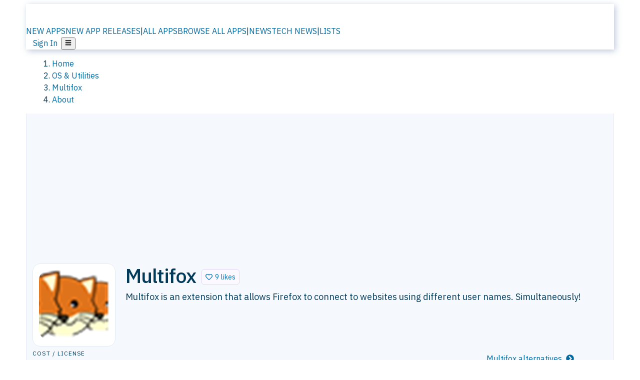

--- FILE ---
content_type: application/javascript; charset=UTF-8
request_url: https://alternativeto.net/_next/static/chunks/0c296de790997972.js
body_size: 10693
content:
(globalThis.TURBOPACK||(globalThis.TURBOPACK=[])).push(["object"==typeof document?document.currentScript:void 0,209556,e=>{e.v({saveAndCancel:"SaveAndCancelButtons-module-scss-module__9OzZ6a__saveAndCancel"})},1494,961236,e=>{"use strict";var t=e.i(877174),n=e.i(400568),r=e.i(209556),i=e.i(348978);let a=e=>{let{isLoading:n,onClick:r,text:a,size:s,look:o,disabled:l,spinnerStyle:m={width:"16px",height:"16px"}}=e;return(0,t.jsxs)(i.default,{disabled:n||l,size:s,look:o,style:{display:"inline-flex",flexDirection:"row",alignItems:"center"},onClick:r,children:[a,n&&(0,t.jsx)("div",{style:m,className:`${function(e){switch(e){case"primary":case"black":case"danger":case"success":case"dropdownHeader":return"spinner-black";default:return""}}(o)} spinner-icon ml-4`,children:" "})]})};e.s(["default",0,a],961236),e.s(["default",0,e=>{let{save:i,cancel:s,size:o,saveText:l,cancelHref:m,saveDisabled:d,isLoading:c=!1,cancelText:u="Cancel"}=e,{saveTextLook:p}=e;return p=p||"primary",(0,t.jsx)(t.Fragment,{children:(0,t.jsxs)("div",{className:r.default.saveAndCancel,children:[m?(0,t.jsx)(n.default,{className:"no-link-color",href:m,children:u}):(0,t.jsx)("span",{onClick:s,children:"Cancel"}),(0,t.jsx)(a,{onClick:()=>{i()},text:l||"Post",look:p,size:o,isLoading:c,disabled:d})]})})}],1494)},738892,e=>{"use strict";var t=e.i(877174),n=e.i(800278),r=e.i(511018),i=e.i(393506),a=e.i(375310);let s=({selected:e,direction:n})=>(0,t.jsx)("span",{style:{minWidth:"10px",display:"flex",alignItems:"center"},children:e?(0,t.jsx)(t.Fragment,{children:"desc"==n?(0,t.jsxs)(t.Fragment,{children:[" ",(0,t.jsx)(r.FaSortAmountDown,{})," "]}):(0,t.jsxs)(t.Fragment,{children:[" "," ",(0,t.jsx)(r.FaSortAmountUp,{})," "]})}):(0,t.jsxs)(t.Fragment,{children:[" ",(0,t.jsx)(r.FaSortAmountUp,{})," "]})});e.s(["default",0,e=>{let{onSort:o,onFilter:l,enableFilters:m=!0}=e,[d,c]=(0,n.useState)("asc"),[u,p]=(0,n.useState)("asc"),[h,g]=(0,n.useState)(!1),[x,f]=(0,n.useState)("All"),[v,y]=(0,n.useState)("Relevance"),b="flex justify-between items-center bg-[var(--gray150)] border border-[var(--brandLight5)] text-[var(--meta)] p-[0.38rem_0.4em] text-[0.8em] hover:bg-[var(--brandLight5)] hover:border-[var(--brandLight1)] lg:p-[0.58rem_0.6em] [&>span]:ml-[0.8em] [&>svg]:text-[var(--metaLight)] [&>svg]:mr-[0.2em]",j=e=>{let t="rank"===e||"default"===e?"rank":"created",n="rank"===t?d:u;n="desc"==n?"asc":"desc","rank"===t&&c(n),"created"===t&&p(n),o(e,n)},C=[{name:(0,t.jsxs)(t.Fragment,{children:["Rank ",(0,t.jsx)("span",{className:"meta",children:"desc"===d?(0,t.jsx)(t.Fragment,{children:"(Least popular first)"}):(0,t.jsx)(t.Fragment,{children:"(Popular first)"})})]}),action:"event",tooltip:"asc"===d?"Sort by rank (desc)":"Sort by rank (asc)",url:"sort:rank",nextLink:!1},{name:(0,t.jsxs)(t.Fragment,{children:["Date ",(0,t.jsx)("span",{className:"meta",children:"asc"===u?(0,t.jsx)(t.Fragment,{children:"(Newest first)"}):(0,t.jsx)(t.Fragment,{children:"(Oldest first)"})})]}),action:"event",tooltip:"asc"===u?"Sort by date (desc)":"Sort by date (asc)",url:"sort:date",nextLink:!1}];return(0,t.jsxs)("div",{"data-hover":h?"show":"hover","data-testid":"comment-tools",className:"f-h-center",style:{color:"var(--meta)",fontSize:"0.9rem"},children:[m&&(0,t.jsxs)(t.Fragment,{children:[(0,t.jsx)(a.default,{textLabel:"Filters",className:b,onChange:e=>{g(e)},arrow:!0,label:()=>(0,t.jsxs)(t.Fragment,{children:[" ",(0,t.jsx)("span",{children:(0,t.jsx)(r.FaFilter,{size:10})})," ",x]}),content:(0,t.jsx)(i.default,{menuEvent:e=>{"filter:none"===e&&(f("All"),l("none")),"filter:positive"===e&&(f("Positive"),l("positive")),"filter:negative"===e&&(f("Negative"),l("negative"))},items:[{name:"All",action:"event",tooltip:"No filters",url:"filter:none",nextLink:!1},{name:"Positive",action:"event",tooltip:"Only Positive",url:"filter:positive",nextLink:!1},{name:"Negative",action:"event",tooltip:"Only Negative",url:"filter:negative",nextLink:!1}]})}),"   "]}),(0,t.jsx)(a.default,{textLabel:"Sort",className:b,arrow:!0,onChange:e=>{g(e)},label:()=>(0,t.jsxs)(t.Fragment,{children:[" ",(0,t.jsx)(s,{direction:"Rank"===v?d:u,selected:!0}),v]}),content:(0,t.jsx)(i.default,{menuEvent:e=>{"sort:rank"===e&&(y("Rank"),j("rank")),"sort:date"===e&&(y("Date"),j("created"))},items:C})})]})}],738892)},638396,e=>{e.v({commentSummary:"CommentSummary-module-scss-module__rMD3NG__commentSummary"})},639237,e=>{"use strict";var t=e.i(877174),n=e.i(638396),r=e.i(151284);e.s(["default",0,({commentSummary:e})=>(0,t.jsxs)("div",{className:n.default.commentSummary,children:[(0,t.jsx)(r.FaWandMagicSparkles,{size:22,color:"#FEB602"}),(0,t.jsxs)("div",{children:[(0,t.jsx)("strong",{children:"Comment summary: "}),e]})]})])},114757,e=>{"use strict";var t,n,r=e.i(877174),i=e.i(800278),a=e.i(180829),s=e.i(511018),o=e.i(633109),l=e.i(285352),m=e.i(464555),d=e.i(821986),c=e.i(657897),u=e.i(230885),p=e.i(201226),h=e.i(155019),g=e.i(962807),x=e.i(990406),f=e.i(159927);let v=e=>{let{comment:t,isOnlyRating:n,isCrewAdmin:i,onApprove:a}=e,o="NotApproved"===t.publishStatus&&!n||"Changed"===t.publishStatus&&!n,l=t.modifiedDate>t.addedDate&&(0,f.getMinutesBetweenDates)(t.addedDate,t.modifiedDate)>2,m=i&&t.ip;return o||l||m?(0,r.jsx)("div",{className:"text-meta hidden md:flex items-center gap-1 ml-auto border border-gray-200 dark:border-gray-700 rounded px-2 py-1",children:(0,r.jsxs)("div",{className:"text-[10px] inline-flex items-center",children:["NotApproved"===t.publishStatus&&!n&&(0,r.jsxs)("span",{title:t.addedDate.toString(),className:"inline-flex items-center gap-1",children:[(0,r.jsx)("span",{className:"text-red-600",children:"Pending approval"}),i&&a&&(0,r.jsx)("button",{onClick:()=>a("comment:approve"),className:"text-green-600 hover:text-green-700 dark:text-green-500 dark:hover:text-green-400 cursor-pointer transition-colors",title:"Approve comment","aria-label":"Approve comment",children:(0,r.jsx)(s.FaCheck,{size:8})})]}),"Changed"===t.publishStatus&&!n&&(0,r.jsxs)("span",{className:"inline-flex items-center gap-1",children:[(0,r.jsx)("span",{className:"text-orange-500",children:"Pending approval"}),i&&a&&(0,r.jsx)("button",{onClick:()=>a("comment:approve"),className:"text-green-600 hover:text-green-700 dark:text-green-500 dark:hover:text-green-400 cursor-pointer transition-colors",title:"Approve comment","aria-label":"Approve comment",children:(0,r.jsx)(s.FaCheck,{size:8})})]}),o&&l&&(0,r.jsx)("span",{className:"mx-1.5 text-gray-400",children:"•"}),l&&(0,r.jsxs)("span",{className:"inline-flex items-center gap-1",children:[(0,r.jsx)("span",{children:"Edited"}),(0,r.jsx)(g.default,{timeAgo:"no",showDate:t.modifiedDate})]}),(o||l)&&m&&(0,r.jsx)("span",{className:"mx-1.5 text-gray-400",children:"•"}),i&&t.ip&&(0,r.jsx)("span",{className:"hidden lg:inline-flex lg:items-center",children:(0,r.jsxs)(x.default,{className:"text-meta inline-flex items-center gap-1",href:`https://hantera.alternativeto.net/ip-report/?ip=${t.ip}`,title:t.ip,children:[(e=>{if(e.includes(":")){let t=e.split(":")[0],n=e.split(":").pop()||"",r=t.substring(0,4),i=n.substring(Math.max(0,n.length-4));return`${r}...${i}`}return e})(t.ip)," ",(0,r.jsx)(s.FaExternalLinkAlt,{size:8})]})})]})}):null};var y=e.i(844142),b=e.i(375310),j=e.i(393506),C=e.i(647163),N=e.i(990598);let k=e=>{let{menuEvent:t,label:n,comment:o,pageType:l,className:m,url:d,wasReported:u}=e,p=(0,i.useContext)(a.RootContext),[h,g]=(0,i.useState)(!1),x="https://alternativeto.net"+(d||""),f=p.user?p.user.nick:"Guest",v=[],y="Approve",k="Are you sure you want to report this as spam?";"AboutPage"==l&&(y="Approve + replies"),"Reply Menu"===n&&(k="You will delete this conversation and report it as spam?");let A="NotApproved"===o.publishStatus||"Changed"===o.publishStatus||o.replies&&o.replies.filter(e=>"NotApproved"===e.publishStatus);"Reply Menu"!==n&&v.push({name:"Copy Direct Link",icon:(0,r.jsx)(s.FaLink,{}),action:"event",url:"comment:copylink",nextLink:!1}),h||v.push({name:"Report Spam",icon:(0,r.jsx)(s.FaFlag,{"data-testid":"report-spam-icon"}),action:"event",url:"comment:report",nextLink:!1,needConfirmation:!0,confirmText:k}),p.user&&((0,c.isSameGuid)(o.user?.userId,p.user?.userId)&&!p.isCrewAdmin?"Comment Menu"==n?v.push({name:"Edit Comment",icon:(0,r.jsx)(s.FaEdit,{}),action:"event",url:"comment:edit",nextLink:!1}):"Reply Menu"==n&&v.push({name:"Delete",icon:(0,r.jsx)(s.FaTrash,{}),action:"event",url:"comment:delete",nextLink:!1,needConfirmation:!0}):p.isCrewAdmin&&("Comment Menu"===n&&(v.push({name:"Edit Comment",icon:(0,r.jsx)(s.FaEdit,{}),action:"event",url:"comment:edit",nextLink:!1}),"Hidden"===o.publishStatus?v.push({name:"Show",icon:(0,r.jsx)(s.FaEye,{}),action:"event",url:"comment:approve",nextLink:!1}):v.push({name:"Hide",icon:(0,r.jsx)(s.FaEyeSlash,{}),action:"event",url:"comment:hide",nextLink:!1})),A&&"Comment Menu"==n&&v.push({name:y,icon:(0,r.jsx)(s.FaEdit,{}),action:"event",url:"comment:approve",nextLink:!1}),v.push({name:"Delete",icon:(0,r.jsx)(s.FaTrash,{}),action:"event",url:"comment:delete",nextLink:!1,needConfirmation:!0})));let w=async e=>{"comment:copylink"===e?(navigator.clipboard.writeText(x),p.setInfo({autoClose:3e3,position:"bottom-center",body:`A direct link to this comment by ${o.user?.nick} is now in your clipboard.`})):"comment:report"===e?(p.setInfo({autoClose:3e3,position:"bottom-center",body:`You have reported ${o.user?.nick} for spam or other abuse.`}),g(!0),await (0,N.reportThreadToSlack)(f,x,o.text||"",l+" comment"),u&&u()):t(e)};return(0,r.jsx)(r.Fragment,{children:(0,r.jsx)(b.default,{label:()=>(0,r.jsx)(s.FaEllipsisV,{className:"menuLabel"}),textLabel:n,className:(0,C.cn)("text-[1.2rem] bg-brand-light4 text-white relative p-0 m-0",m),buttonStyles:{fontSize:"1em",backgroundColor:"transparent",color:"var(--gray300)"},classnameOpen:"text-main-fg !opacity-100",arrow:!1,content:(0,r.jsx)(j.default,{menuEvent:w,items:v})})})};var A=e.i(900178),w=e.i(132203),R=e.i(325809);let E=(0,u.default)(()=>e.A(849508),{loadableGenerated:{modules:[537714]},ssr:!1});function S({comment:e,type:t,canManageComment:n,commentActions:o,shareCommentUrl:l,commentState:m,voteOnComment:d,isReply:c=!1}){let u=(0,i.useContext)(a.RootContext),x=e.text?.length<15&&e.rating>0,f=(0,i.useRef)(!1),b=(0,i.useRef)(null),j={upVote:e.agree,downVote:e.disagree};(0,i.useEffect)(()=>()=>{b.current&&clearTimeout(b.current)},[]);let N=t=>{switch(t){case"comment:edit":o.setEditCommentOpen(!0);break;case"comment:delete":case"comment:approve":case"comment:hide":o.eventOnComment?.(t,parseInt(e.id))}},S="Positive"===e.commentMood||"Negative"===e.commentMood?e.commentMood:"",T="Positive"===e.commentMood||"Negative"===e.commentMood?"comment":e.rating>0?"Review":"Comment",O=`inline-flex items-center justify-center gap-1 font-medium ${e.commentMood?.toLowerCase()==="positive"?"text-green-700 dark:text-green-500":e.commentMood?.toLowerCase()==="negative"?"text-red-700 dark:text-red-500":""}`;return(0,r.jsx)("div",{className:(0,C.cn)("relative",x?"m-2 mb-0 mt-0 text-xs":"mb-2"),id:"comment-header",children:(0,r.jsxs)("div",{className:"flex items-center gap-3",children:[!x&&(0,r.jsx)("div",{className:"flex-shrink-0 w-10 h-10 relative rounded-[50%] overflow-hidden bg-gray-100",children:(0,r.jsx)(E,{imgObject:e.user.image,nick:e.user.displayName||e.user.nick,width:40,height:40})}),(0,r.jsxs)("div",{id:"comment-header-content",className:"flex-grow min-w-0 flex flex-col",children:[(0,r.jsxs)("div",{className:"flex items-center gap-2",children:[(0,r.jsxs)("div",{className:"flex flex-col",children:[(0,r.jsx)(p.default,{userId:e.user.userId,nick:e.user.displayName,urlNick:e.user.urlNick,securityLevel:e.user.securityLevel,className:"font-medium whitespace-nowrap"}),(0,r.jsxs)("div",{className:"text-xs flex items-center text-meta",children:[e.rating>0?(0,r.jsxs)(r.Fragment,{children:[(0,r.jsx)(h.default,{readOnly:!0,initialRating:e.rating}),(0,r.jsx)(R.default,{})]}):(!e.topComment||0===e.rating)&&(0,r.jsxs)(r.Fragment,{children:[(0,r.jsxs)("span",{className:O,children:[S," ",(0,r.jsx)("span",{className:"hidden md:inline",children:T})]}),(0,r.jsx)(R.default,{})]}),(0,r.jsx)(g.default,{timeAgo:"no",showDate:e.addedDate})]})]}),(0,r.jsx)(v,{isOnlyRating:x,comment:e,isCrewAdmin:u.isCrewAdmin,onApprove:N})]}),x&&(0,r.jsx)("div",{className:"text-orange-500 text-xs pt-1",children:"Rating only (hidden from users)"})]}),(0,r.jsxs)("div",{className:"flex items-center gap-x-3 ml-auto mt-0 md:mt-0",children:[(0,r.jsxs)("div",{className:"flex items-center gap-x-1.5",children:[(0,r.jsx)("div",{className:"hidden md:flex gap-1",children:(0,r.jsx)(y.default,{className:(0,C.cn)("md:opacity-0 pl-1 [&>svg]:text-gray-300 [&>svg:hover]:text-meta transition-opacity duration-200",c?"md:group-hover/reply:opacity-100":"md:group-hover/comment:opacity-100"),text:e.text,type:t.toLowerCase(),reportUser:e.user.nick,url:l})}),n&&(0,r.jsx)("div",{children:(0,r.jsx)(k,{label:c?"Reply Menu":"Comment Menu",pageType:t,comment:e,menuEvent:N,className:(0,C.cn)("md:opacity-0 transition-opacity duration-200",c?"md:group-hover/reply:opacity-100":"md:group-hover/comment:opacity-100"),url:l})})]}),m&&!m.replyToCommentOpen&&!x&&(0,r.jsx)("div",{className:"border border-gray-200 dark:border-gray-700 rounded p-0.75 md:px-3 md:ml-1 flex items-center",children:(0,r.jsx)(A.default,{iconType:"Thumbs",type:"Comment",commentVoteNumber:j,direction:"row",upVote:"agree"===m.currentVote,downVote:"disagree"===m.currentVote,style:{color:"var(--gray300)"},toggleVote:t=>{!f.current&&(f.current=!0,b.current&&clearTimeout(b.current),b.current=setTimeout(()=>{f.current=!1},700),o.setCurrentVote&&d&&(o.setCurrentVote(t),d(t,e.id)))},upElement:(0,r.jsx)(s.FaThumbsUp,{size:10}),downElement:(0,r.jsx)(s.FaThumbsDown,{size:10}),upVoteText:"agree"===m.currentVote?w.AppPagePhrases.en.comments.haveVoted_agreeWithComment:w.AppPagePhrases.en.comments.agreeWithComment,downVoteText:"disagree"===m.currentVote?w.AppPagePhrases.en.comments.haveVoted_disagreeWithComment:w.AppPagePhrases.en.comments.disagreeWithComment})})]})]})})}let T=e=>{let{reply:t,eventOnReply:n,threadUrl:s}=e,o=(0,i.useContext)(a.RootContext),l=o.user&&(o.isCrewAdmin||(0,c.isSameGuid)(t.user.userId,o.user.userId));return(0,r.jsx)(r.Fragment,{children:(0,r.jsxs)("div",{className:"pl-5 mt-6.5 ml-6 border-l-1 border-gray-200 relative [&>p]:w-[96%] group/reply",children:[(0,r.jsx)(S,{comment:{...t,id:t.id.toString(),commentMood:"Neutral",agree:0,disagree:0},type:"AboutPage",canManageComment:l,commentActions:{eventOnComment:(e,t)=>{n(e,t)},setEditCommentOpen:e=>{},setReplyToCommentOpen:e=>{},setReplies:e=>{},setCurrentVote:e=>{}},shareCommentUrl:s,isReply:!0}),(0,r.jsx)(d.default,{disableHeadings:!0,md:t.text,format:"md"})]})})};var O=e.i(117427),F=e.i(1494);let D=e=>{let{isOpen:t,closeForm:n,postReply:a,commentId:s}=e,[o,l]=(0,i.useState)("");return t?(0,r.jsx)(r.Fragment,{children:(0,r.jsxs)("div",{style:{margin:"12px 24px 0 0"},children:[(0,r.jsx)(O.default,{onChange:e=>l(e.target.value),minRows:4,maxRows:18,className:"form-control",rows:3}),(0,r.jsx)(F.default,{saveText:"Post reply",size:"small",save:()=>{a(o,s),n()},cancel:n})]})}):(0,r.jsx)(r.Fragment,{})};var L=e.i(226669),P=e.i(54781);function M({comment:e,commentState:t,commentActions:n,eventOnComment:c,commentRootUrl:u}){let p=(0,i.useContext)(a.RootContext),h=e.text?.length<15&&e.rating>0,g=(e,r)=>{if("comment:delete"===e){(0,P.callAPIClientSide)(`/threads/reply/${r}/`,null,"DELETE",p.userId).then(()=>{let e=t.replies.filter(e=>e.id!==r);n.setReplies(e)}).catch(e=>{p.setError("Error deleting reply ("+e.message+")")});let e=t.replies.filter(e=>e.id!==r);n.setReplies(e)}};return h?null:(0,r.jsxs)(r.Fragment,{children:[(0,r.jsx)(m.default,{maxHeight:300,showMoreText:"show full comment",fadeHeight:"80%",children:(0,r.jsx)(d.default,{md:e.text,disableHeadings:!0,allowImages:!0,imageStyle:{maxHeight:"400px",margin:"12px",border:"4px solid var(--gray400)"},disallowedElements:[],format:"md_Comments"})}),t.replies?.length>0&&(0,r.jsxs)("div",{className:"text-meta-medium",children:[t.replies.length," ",(0,l.plural)(o.CommonPhrases.en.reply,t.replies.length)]}),t.replies?.map((t,n)=>(0,r.jsx)(T,{commentId:e.id,eventOnReply:g,reply:t,threadUrl:u},n)),p.user&&(0,r.jsx)("p",{className:"text-meta mt-2.5 min-h-[16px]",children:(0,r.jsxs)(L.default,{children:[(0,r.jsx)(s.FaReply,{}),(0,r.jsx)("span",{className:"cursor-pointer hover:underline",onClick:()=>n.setReplyToCommentOpen(!0),children:" Reply"})]})}),(0,r.jsx)(D,{isOpen:t.replyToCommentOpen,closeForm:()=>n.setReplyToCommentOpen(!1),commentId:e.id,postReply:(e,t)=>c?.("comment:reply",t,e)})]})}var I=e.i(376883);function $(e,t){return Array(t+1).join(e)}var B=["ADDRESS","ARTICLE","ASIDE","AUDIO","BLOCKQUOTE","BODY","CANVAS","CENTER","DD","DIR","DIV","DL","DT","FIELDSET","FIGCAPTION","FIGURE","FOOTER","FORM","FRAMESET","H1","H2","H3","H4","H5","H6","HEADER","HGROUP","HR","HTML","ISINDEX","LI","MAIN","MENU","NAV","NOFRAMES","NOSCRIPT","OL","OUTPUT","P","PRE","SECTION","TABLE","TBODY","TD","TFOOT","TH","THEAD","TR","UL"];function H(e){return z(e,B)}var V=["AREA","BASE","BR","COL","COMMAND","EMBED","HR","IMG","INPUT","KEYGEN","LINK","META","PARAM","SOURCE","TRACK","WBR"];function _(e){return z(e,V)}var U=["A","TABLE","THEAD","TBODY","TFOOT","TH","TD","IFRAME","SCRIPT","AUDIO","VIDEO"];function z(e,t){return t.indexOf(e.nodeName)>=0}function G(e,t){return e.getElementsByTagName&&t.some(function(t){return e.getElementsByTagName(t).length})}var W={};function K(e){return e?e.replace(/(\n+\s*)+/g,"\n"):""}function Y(e){for(var t in this.options=e,this._keep=[],this._remove=[],this.blankRule={replacement:e.blankReplacement},this.keepReplacement=e.keepReplacement,this.defaultRule={replacement:e.defaultReplacement},this.array=[],e.rules)this.array.push(e.rules[t])}function q(e,t,n){for(var r=0;r<e.length;r++){var i=e[r];if(function(e,t,n){var r=e.filter;if("string"==typeof r){if(r===t.nodeName.toLowerCase())return!0}else if(Array.isArray(r)){if(r.indexOf(t.nodeName.toLowerCase())>-1)return!0}else if("function"==typeof r){if(r.call(e,t,n))return!0}else throw TypeError("`filter` needs to be a string, array, or function")}(i,t,n))return i}}function X(e){var t=e.nextSibling||e.parentNode;return e.parentNode.removeChild(e),t}function Q(e,t,n){return e&&e.parentNode===t||n(t)?t.nextSibling||t.parentNode:t.firstChild||t.nextSibling||t.parentNode}W.paragraph={filter:"p",replacement:function(e){return"\n\n"+e+"\n\n"}},W.lineBreak={filter:"br",replacement:function(e,t,n){return n.br+"\n"}},W.heading={filter:["h1","h2","h3","h4","h5","h6"],replacement:function(e,t,n){var r=Number(t.nodeName.charAt(1));if("setext"!==n.headingStyle||!(r<3))return"\n\n"+$("#",r)+" "+e+"\n\n";var i=$(1===r?"=":"-",e.length);return"\n\n"+e+"\n"+i+"\n\n"}},W.blockquote={filter:"blockquote",replacement:function(e){return"\n\n"+(e=(e=e.replace(/^\n+|\n+$/g,"")).replace(/^/gm,"> "))+"\n\n"}},W.list={filter:["ul","ol"],replacement:function(e,t){var n=t.parentNode;return"LI"===n.nodeName&&n.lastElementChild===t?"\n"+e:"\n\n"+e+"\n\n"}},W.listItem={filter:"li",replacement:function(e,t,n){e=e.replace(/^\n+/,"").replace(/\n+$/,"\n").replace(/\n/gm,"\n    ");var r=n.bulletListMarker+"   ",i=t.parentNode;if("OL"===i.nodeName){var a=i.getAttribute("start"),s=Array.prototype.indexOf.call(i.children,t);r=(a?Number(a)+s:s+1)+".  "}return r+e+(t.nextSibling&&!/\n$/.test(e)?"\n":"")}},W.indentedCodeBlock={filter:function(e,t){return"indented"===t.codeBlockStyle&&"PRE"===e.nodeName&&e.firstChild&&"CODE"===e.firstChild.nodeName},replacement:function(e,t,n){return"\n\n    "+t.firstChild.textContent.replace(/\n/g,"\n    ")+"\n\n"}},W.fencedCodeBlock={filter:function(e,t){return"fenced"===t.codeBlockStyle&&"PRE"===e.nodeName&&e.firstChild&&"CODE"===e.firstChild.nodeName},replacement:function(e,t,n){for(var r,i=((t.firstChild.getAttribute("class")||"").match(/language-(\S+)/)||[null,""])[1],a=t.firstChild.textContent,s=n.fence.charAt(0),o=3,l=RegExp("^"+s+"{3,}","gm");r=l.exec(a);)r[0].length>=o&&(o=r[0].length+1);var m=$(s,o);return"\n\n"+m+i+"\n"+a.replace(/\n$/,"")+"\n"+m+"\n\n"}},W.horizontalRule={filter:"hr",replacement:function(e,t,n){return"\n\n"+n.hr+"\n\n"}},W.inlineLink={filter:function(e,t){return"inlined"===t.linkStyle&&"A"===e.nodeName&&e.getAttribute("href")},replacement:function(e,t){var n=t.getAttribute("href");n&&(n=n.replace(/([()])/g,"\\$1"));var r=K(t.getAttribute("title"));return r&&(r=' "'+r.replace(/"/g,'\\"')+'"'),"["+e+"]("+n+r+")"}},W.referenceLink={filter:function(e,t){return"referenced"===t.linkStyle&&"A"===e.nodeName&&e.getAttribute("href")},replacement:function(e,t,n){var r,i,a=t.getAttribute("href"),s=K(t.getAttribute("title"));switch(s&&(s=' "'+s+'"'),n.linkReferenceStyle){case"collapsed":r="["+e+"][]",i="["+e+"]: "+a+s;break;case"shortcut":r="["+e+"]",i="["+e+"]: "+a+s;break;default:var o=this.references.length+1;r="["+e+"]["+o+"]",i="["+o+"]: "+a+s}return this.references.push(i),r},references:[],append:function(e){var t="";return this.references.length&&(t="\n\n"+this.references.join("\n")+"\n\n",this.references=[]),t}},W.emphasis={filter:["em","i"],replacement:function(e,t,n){return e.trim()?n.emDelimiter+e+n.emDelimiter:""}},W.strong={filter:["strong","b"],replacement:function(e,t,n){return e.trim()?n.strongDelimiter+e+n.strongDelimiter:""}},W.code={filter:function(e){var t=e.previousSibling||e.nextSibling,n="PRE"===e.parentNode.nodeName&&!t;return"CODE"===e.nodeName&&!n},replacement:function(e){if(!e)return"";e=e.replace(/\r?\n|\r/g," ");for(var t=/^`|^ .*?[^ ].* $|`$/.test(e)?" ":"",n="`",r=e.match(/`+/gm)||[];-1!==r.indexOf(n);)n+="`";return n+t+e+t+n}},W.image={filter:"img",replacement:function(e,t){var n=K(t.getAttribute("alt")),r=t.getAttribute("src")||"",i=K(t.getAttribute("title"));return r?"!["+n+"]("+r+(i?' "'+i+'"':"")+")":""}},Y.prototype={add:function(e,t){this.array.unshift(t)},keep:function(e){this._keep.unshift({filter:e,replacement:this.keepReplacement})},remove:function(e){this._remove.unshift({filter:e,replacement:function(){return""}})},forNode:function(e){var t;return e.isBlank?this.blankRule:(t=q(this.array,e,this.options))||(t=q(this._keep,e,this.options))||(t=q(this._remove,e,this.options))?t:this.defaultRule},forEach:function(e){for(var t=0;t<this.array.length;t++)e(this.array[t],t)}};var Z="undefined"!=typeof window?window:{},J=!function(){var e=Z.DOMParser,t=!1;try{new e().parseFromString("","text/html")&&(t=!0)}catch(e){}return t}()?(t=function(){},!function(){var e=!1;try{document.implementation.createHTMLDocument("").open()}catch(t){Z.ActiveXObject&&(e=!0)}return e}()?t.prototype.parseFromString=function(e){var t=document.implementation.createHTMLDocument("");return t.open(),t.write(e),t.close(),t}:t.prototype.parseFromString=function(e){var t=new window.ActiveXObject("htmlfile");return t.designMode="on",t.open(),t.write(e),t.close(),t},t):Z.DOMParser;function ee(e,t){var r;return!function(e){var t=e.element,n=e.isBlock,r=e.isVoid,i=e.isPre||function(e){return"PRE"===e.nodeName};if(!(!t.firstChild||i(t))){for(var a=null,s=!1,o=null,l=Q(null,t,i);l!==t;){if(3===l.nodeType||4===l.nodeType){var m=l.data.replace(/[ \r\n\t]+/g," ");if((!a||/ $/.test(a.data))&&!s&&" "===m[0]&&(m=m.substr(1)),!m){l=X(l);continue}l.data=m,a=l}else if(1===l.nodeType)n(l)||"BR"===l.nodeName?(a&&(a.data=a.data.replace(/ $/,"")),a=null,s=!1):r(l)||i(l)?(a=null,s=!0):a&&(s=!1);else{l=X(l);continue}var d=Q(o,l,i);o=l,l=d}a&&(a.data=a.data.replace(/ $/,""),a.data||X(a))}}({element:r="string"==typeof e?(n=n||new J).parseFromString('<x-turndown id="turndown-root">'+e+"</x-turndown>","text/html").getElementById("turndown-root"):e.cloneNode(!0),isBlock:H,isVoid:_,isPre:t.preformattedCode?et:null}),r}function et(e){return"PRE"===e.nodeName||"CODE"===e.nodeName}function en(e,t){var n;return e.isBlock=H(e),e.isCode="CODE"===e.nodeName||e.parentNode.isCode,e.isBlank=!_(n=e)&&!z(n,U)&&/^\s*$/i.test(n.textContent)&&!G(n,V)&&!G(n,U),e.flankingWhitespace=function(e,t){if(e.isBlock||t.preformattedCode&&e.isCode)return{leading:"",trailing:""};var n,r={leading:(n=e.textContent.match(/^(([ \t\r\n]*)(\s*))(?:(?=\S)[\s\S]*\S)?((\s*?)([ \t\r\n]*))$/))[1],leadingAscii:n[2],leadingNonAscii:n[3],trailing:n[4],trailingNonAscii:n[5],trailingAscii:n[6]};return r.leadingAscii&&er("left",e,t)&&(r.leading=r.leadingNonAscii),r.trailingAscii&&er("right",e,t)&&(r.trailing=r.trailingNonAscii),{leading:r.leading,trailing:r.trailing}}(e,t),e}function er(e,t,n){var r,i,a;return"left"===e?(r=t.previousSibling,i=/ $/):(r=t.nextSibling,i=/^ /),r&&(3===r.nodeType?a=i.test(r.nodeValue):n.preformattedCode&&"CODE"===r.nodeName?a=!1:1!==r.nodeType||H(r)||(a=i.test(r.textContent))),a}var ei=Array.prototype.reduce,ea=[[/\\/g,"\\\\"],[/\*/g,"\\*"],[/^-/g,"\\-"],[/^\+ /g,"\\+ "],[/^(=+)/g,"\\$1"],[/^(#{1,6}) /g,"\\$1 "],[/`/g,"\\`"],[/^~~~/g,"\\~~~"],[/\[/g,"\\["],[/\]/g,"\\]"],[/^>/g,"\\>"],[/_/g,"\\_"],[/^(\d+)\. /g,"$1\\. "]];function es(e){if(!(this instanceof es))return new es(e);this.options=function(e){for(var t=1;t<arguments.length;t++){var n=arguments[t];for(var r in n)n.hasOwnProperty(r)&&(e[r]=n[r])}return e}({},{rules:W,headingStyle:"setext",hr:"* * *",bulletListMarker:"*",codeBlockStyle:"indented",fence:"```",emDelimiter:"_",strongDelimiter:"**",linkStyle:"inlined",linkReferenceStyle:"full",br:"  ",preformattedCode:!1,blankReplacement:function(e,t){return t.isBlock?"\n\n":""},keepReplacement:function(e,t){return t.isBlock?"\n\n"+t.outerHTML+"\n\n":t.outerHTML},defaultReplacement:function(e,t){return t.isBlock?"\n\n"+e+"\n\n":e}},e),this.rules=new Y(this.options)}function eo(e){var t=this;return ei.call(e.childNodes,function(e,n){n=new en(n,t.options);var r="";return 3===n.nodeType?r=n.isCode?n.nodeValue:t.escape(n.nodeValue):1===n.nodeType&&(r=em.call(t,n)),ed(e,r)},"")}function el(e){var t=this;return this.rules.forEach(function(n){"function"==typeof n.append&&(e=ed(e,n.append(t.options)))}),e.replace(/^[\t\r\n]+/,"").replace(/[\t\r\n\s]+$/,"")}function em(e){var t=this.rules.forNode(e),n=eo.call(this,e),r=e.flankingWhitespace;return(r.leading||r.trailing)&&(n=n.trim()),r.leading+t.replacement(n,e,this.options)+r.trailing}function ed(e,t){var n=function(e){for(var t=e.length;t>0&&"\n"===e[t-1];)t--;return e.substring(0,t)}(e),r=t.replace(/^\n*/,""),i=Math.max(e.length-n.length,t.length-r.length);return n+"\n\n".substring(0,i)+r}es.prototype={turndown:function(e){var t;if(!(null!=(t=e)&&("string"==typeof t||t.nodeType&&(1===t.nodeType||9===t.nodeType||11===t.nodeType))))throw TypeError(e+" is not a string, or an element/document/fragment node.");return""===e?"":el.call(this,eo.call(this,new ee(e,this.options)))},use:function(e){if(Array.isArray(e))for(var t=0;t<e.length;t++)this.use(e[t]);else if("function"==typeof e)e(this);else throw TypeError("plugin must be a Function or an Array of Functions");return this},addRule:function(e,t){return this.rules.add(e,t),this},keep:function(e){return this.rules.keep(e),this},remove:function(e){return this.rules.remove(e),this},escape:function(e){return ea.reduce(function(e,t){return e.replace(t[0],t[1])},e)}};var ec=e.i(483260),eu=e.i(608134),ep=e.i(495335);let eh=e=>{let{onTextChange:t,onRatingChange:n,isOpen:i,closeModal:a,onSubmit:s,headerText:o,initialText:l,initialRating:m}=e;return(0,r.jsxs)(ep.default,{isOpen:i,title:o,closeModal:()=>a(),children:[(0,r.jsx)(ec.default,{look:"h3",children:o}),(0,r.jsx)(O.default,{value:l,onChange:e=>t(e.target.value),minRows:4,maxRows:18,style:{...eu.textareaStyles,display:"block",resize:"vertical"},rows:3}),(0,r.jsx)("div",{className:"text-center text-[2.5em]",children:(0,r.jsx)(h.default,{readOnly:!1,initialRating:m,onRated:e=>n(e)})}),(0,r.jsx)(F.default,{save:()=>{s(),a()},cancel:a})]})},eg=e=>{let{commentText:t,isOpen:n,closeModal:a,updateComment:s,commentId:o,commentRating:l}=e,m=new es,[d,c]=(0,i.useState)(m.turndown(t||"")),[u,p]=(0,i.useState)(l);return"undefined"!=typeof document&&document.querySelector("#__next")&&I.default.setAppElement("#__next"),(0,r.jsx)(r.Fragment,{children:(0,r.jsx)(eh,{closeModal:a,isOpen:n,onTextChange:e=>c(e),onRatingChange:e=>p(e),headerText:"Edit Comment",initialText:d,initialRating:l,onSubmit:()=>{s(d,o,u),a()}})})},ex={AboutPage:function({comment:e,commentState:t,commentActions:n,eventOnComment:c,commentRootUrl:u}){let p=(0,i.useContext)(a.RootContext),h=e.text?.length<15&&e.rating>0,g=(e,r)=>{"comment:delete"===e&&(0,P.callAPIClientSide)(`/threads/reply/${r}/`,null,"DELETE",p.userId).then(()=>{let e=t.replies.filter(e=>e.id!==r);n.setReplies(e)}).catch(e=>{p.setError("Error deleting reply ("+e.message+")")})};return h?null:(0,r.jsxs)(r.Fragment,{children:[(0,r.jsx)(m.default,{maxHeight:300,showMoreText:"show full comment",fadeHeight:"80%",children:(0,r.jsx)(d.default,{md:e.text,allowImages:!0,disableHeadings:!0,imageStyle:{maxHeight:"400px",margin:"12px",border:"4px solid var(--gray400)"},disallowedElements:[],format:"md_Comments"})}),p.user&&(0,r.jsxs)("div",{className:"text-meta mt-2 text-xs flex items-center justify-between",children:[t.replies?.length>0?(0,r.jsxs)("div",{children:[t.replies.length," ",(0,l.plural)(o.CommonPhrases.en.reply,t.replies.length)]}):(0,r.jsx)("div",{}),(0,r.jsx)("div",{className:"text-meta-light min-h-[16px] text-xs opacity-0 group-hover/comment:opacity-100 transition-opacity",children:(0,r.jsxs)(L.default,{children:[(0,r.jsx)(s.FaReply,{className:"h-3 w-3 text-meta-light"}),(0,r.jsxs)("button",{className:"cursor-pointer hover:text-gray-700 pl-2",onClick:()=>n.setReplyToCommentOpen(!0),style:{background:"none",border:"none",padding:0},children:["Reply to ",e.user.nick]})]})})]}),t.replies?.map((t,n)=>(0,r.jsx)(T,{commentId:e.id,eventOnReply:g,reply:t,threadUrl:u},n)),(0,r.jsx)(D,{isOpen:t.replyToCommentOpen,closeForm:()=>n.setReplyToCommentOpen(!1),commentId:e.id,postReply:(e,t)=>c?.("comment:reply",t,e)})]})},AppList:function({comment:e}){return(0,r.jsx)(r.Fragment,{children:(0,r.jsx)("div",{className:"flex flex-col gap-0",children:(0,r.jsx)("span",{className:"inline-block",children:(0,r.jsx)(d.default,{disableHeadings:!0,md:e.text,format:"md_Comments"})})})})},AboutPageAlternative:function({comment:e}){return(0,r.jsx)("span",{className:"inline-block",children:(0,r.jsx)(d.default,{disableHeadings:!0,md:e.text,format:"md_Comments"})})},List:M,News:M};function ef({comment:e,voteOnComment:t,eventOnComment:n,type:o,highlight:l,haveOpinionOnComment:m,commentRootUrl:d,isRecentComment:c}){let{commentState:u,commentActions:p,canManageComment:h,commentRef:g}=function({comment:e,type:t,highlight:n,haveOpinionOnComment:r}){let s=(0,i.useContext)(a.RootContext),[o,l]=(0,i.useState)(r||"none"),[m,d]=(0,i.useState)(!1),[c,u]=(0,i.useState)(!1),[p,h]=(0,i.useState)(e.replies||[]),[g,x]=(0,i.useState)(!1),f=(0,i.useRef)(null);return(0,i.useEffect)(()=>{n&&f?.current&&setTimeout(()=>{f.current?.scrollIntoView({block:"center",behavior:"smooth"})},10)},[n]),(0,i.useEffect)(()=>{s.user&&x(s.isCrewAdmin||e?.user?.userId===s?.user?.userId&&"AboutPage"===t)},[s.user,e.user.userId,t]),(0,i.useEffect)(()=>{h(e.replies||[]),l(r||"none")},[e,r]),{commentState:{currentVote:o,editCommentOpen:m,replyToCommentOpen:c,replies:p},commentActions:{setCurrentVote:l,setEditCommentOpen:d,setReplyToCommentOpen:u,setReplies:h},canManageComment:g,commentRef:f}}({comment:e,type:o,highlight:l,haveOpinionOnComment:m}),x={...p,eventOnComment:n},f=l??!1;(0,i.useEffect)(()=>{l&&g?.current?.scrollIntoView({behavior:"smooth",block:"center"})},[l,g]);let v=ex[o],y="AppList"===o?d&&`${d}?toid=${e.id}`:d&&`${d}#post-${e.id}`,b=e.text?.length<15&&e.rating>0,j=e.agree-e.disagree<-5?"opacity-50":"",N="Hidden"===e.publishStatus||b?"opacity-60 border border-gray-300 p-2":"",k={container:"AboutPage"===o?"bg-main-bg":"bg-brand-light10",gradientEnd:"AboutPage"===o?"main-bg":"brand-light10"},A=e.topComment||c,w=f?"animate-[var(--animate-highlightPulse)] transition-all duration-300":"",R=(()=>{if(!e.addedDate)return!1;let t=new Date(e.addedDate);return(new Date().getTime()-t.getTime())/864e5>7})();return(0,r.jsxs)(r.Fragment,{children:[(0,r.jsxs)("div",{ref:g,id:`app-comment-${e.id}`,"data-testid":`app-comment-${e.id}`,className:(0,C.cn)("group/comment flex flex-col min-h-[64px] mb-4",f&&"relative is-highlighted"),children:[e.topComment&&(0,r.jsx)("div",{className:(0,C.cn)("h-8 border border-brand-light5 rounded-t-[15px] border-b-0 relative","Positive"===e.commentMood?`bg-gradient-to-r from-green-100 to-${k.gradientEnd} text-green-700 dark:from-green-950  dark:text-green-300`:`bg-gradient-to-r from-red-100 to-${k.gradientEnd} text-red-900 dark:from-red-950  dark:text-red-300`,`after:absolute after:bottom-0 after:left-0 after:right-0 after:h-[1px] after:bg-gradient-to-r after:to-${k.gradientEnd}`,j,N,f&&w),children:(0,r.jsxs)("div",{className:"h-full flex items-center px-6 text-xs font-medium gap-2",children:["Positive"===e.commentMood?"Top Positive Comment":"Top Negative Comment","Positive"===e.commentMood?(0,r.jsx)(s.FaThumbsUp,{}):(0,r.jsx)(s.FaThumbsDown,{})]})}),c&&!e.topComment&&(0,r.jsx)("div",{className:(0,C.cn)("h-8 border border-brand-light5 rounded-t-[15px] border-b-0 relative",`bg-gradient-to-r from-blue-100 to-${k.gradientEnd} text-blue-700 dark:from-blue-950 dark:to-${k.gradientEnd} dark:text-blue-300`,`after:absolute after:bottom-0 after:left-0 after:right-0 after:h-[1px] after:bg-gradient-to-r after:to-${k.gradientEnd}`,j,N,f&&w),children:(0,r.jsxs)("div",{className:"h-full flex items-center px-6 text-xs font-medium gap-2",children:["Most Recent Comment",(0,r.jsx)(s.FaClock,{className:"text-xs"})]})}),(0,r.jsx)("div",{className:(0,C.cn)("w-full border border-brand-light5",A?"rounded-b-[15px] border-t-0":"rounded-[15px]","p-4",k.container,j,N,f&&w),children:(0,r.jsxs)("div",{id:"comment-container",className:"w-full relative mb-0 text-sm",children:[(0,r.jsx)(S,{comment:e,type:o,canManageComment:h,commentActions:x,shareCommentUrl:y,commentState:u,voteOnComment:t}),(0,r.jsx)(v,{comment:e,commentState:u,commentActions:x,voteOnComment:t,eventOnComment:n,commentRootUrl:d}),1===e.user.userRank&&R&&(0,r.jsx)("div",{className:"text-xs text-meta-medium mt-4 pt-2 border-t border-brand-light5",children:"Review by a new / low-activity user."})]})})]}),u.editCommentOpen&&(0,r.jsx)(eg,{commentText:e.text||"",commentRating:e.rating||0,commentId:e.id,isOpen:u.editCommentOpen,closeModal:()=>x.setEditCommentOpen(!1),updateComment:(e,t,r)=>{n&&n("comment:edit",parseInt(t),e,r),x.setEditCommentOpen(!1)}})]})}e.s(["CommonComment",()=>ef],114757)}]);